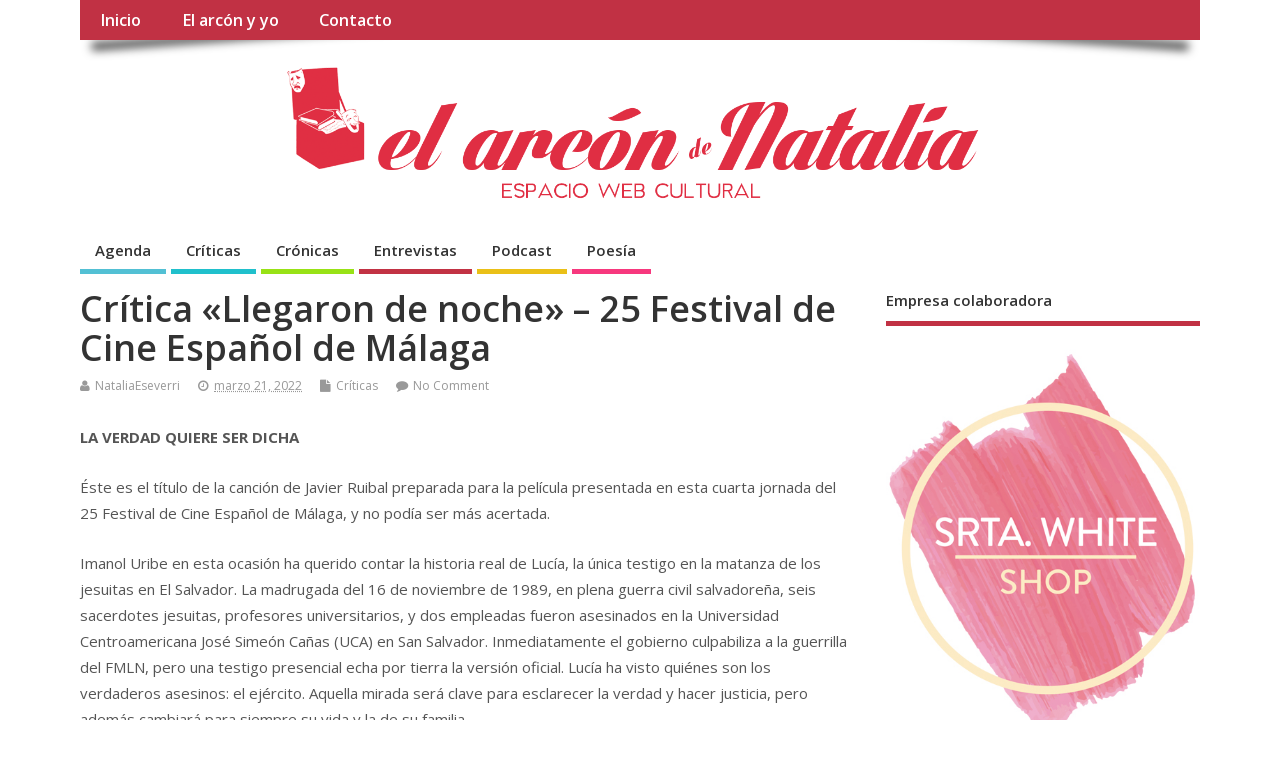

--- FILE ---
content_type: text/html; charset=UTF-8
request_url: http://elarcondenatalia.es/critica-llegaron-de-noche-25-festival-de-cine-espanol-de-malaga/
body_size: 16709
content:
<!DOCTYPE html>
<!--[if lt IE 7 ]>	<html lang="es-ES" class="no-js ie6"> <![endif]-->
<!--[if IE 7 ]>		<html lang="es-ES" class="no-js ie7"> <![endif]-->
<!--[if IE 8 ]>		<html lang="es-ES" class="no-js ie8"> <![endif]-->
<!--[if IE 9 ]>		<html lang="es-ES" class="no-js ie9"> <![endif]-->
<!--[if (gt IE 9)|!(IE)]><!-->
<html lang="es-ES" class="no-js"> <!--<![endif]-->
<head>
<meta charset="UTF-8" />


<meta name="viewport" content="width=device-width,initial-scale=1,maximum-scale=1,user-scalable=yes">
<meta name="HandheldFriendly" content="true">

<link rel="pingback" href="http://elarcondenatalia.es/xmlrpc.php" />

<title>Crítica «Llegaron de noche» &#8211; 25 Festival de Cine Español de Málaga</title>

<link rel="alternate" type="application/rss+xml" title=" &raquo; Feed" href="http://elarcondenatalia.es/feed/" />
<link rel="alternate" type="application/rss+xml" title=" &raquo; RSS de los comentarios" href="http://elarcondenatalia.es/comments/feed/" />
<link rel="alternate" type="application/rss+xml" title=" &raquo; Crítica «Llegaron de noche» &#8211; 25 Festival de Cine Español de Málaga RSS de los comentarios" href="http://elarcondenatalia.es/critica-llegaron-de-noche-25-festival-de-cine-espanol-de-malaga/feed/" />
		<script type="text/javascript">
			window._wpemojiSettings = {"baseUrl":"https:\/\/s.w.org\/images\/core\/emoji\/72x72\/","ext":".png","source":{"concatemoji":"http:\/\/elarcondenatalia.es\/wp-includes\/js\/wp-emoji-release.min.js?ver=4.5.32"}};
			!function(e,o,t){var a,n,r;function i(e){var t=o.createElement("script");t.src=e,t.type="text/javascript",o.getElementsByTagName("head")[0].appendChild(t)}for(r=Array("simple","flag","unicode8","diversity"),t.supports={everything:!0,everythingExceptFlag:!0},n=0;n<r.length;n++)t.supports[r[n]]=function(e){var t,a,n=o.createElement("canvas"),r=n.getContext&&n.getContext("2d"),i=String.fromCharCode;if(!r||!r.fillText)return!1;switch(r.textBaseline="top",r.font="600 32px Arial",e){case"flag":return r.fillText(i(55356,56806,55356,56826),0,0),3e3<n.toDataURL().length;case"diversity":return r.fillText(i(55356,57221),0,0),a=(t=r.getImageData(16,16,1,1).data)[0]+","+t[1]+","+t[2]+","+t[3],r.fillText(i(55356,57221,55356,57343),0,0),a!=(t=r.getImageData(16,16,1,1).data)[0]+","+t[1]+","+t[2]+","+t[3];case"simple":return r.fillText(i(55357,56835),0,0),0!==r.getImageData(16,16,1,1).data[0];case"unicode8":return r.fillText(i(55356,57135),0,0),0!==r.getImageData(16,16,1,1).data[0]}return!1}(r[n]),t.supports.everything=t.supports.everything&&t.supports[r[n]],"flag"!==r[n]&&(t.supports.everythingExceptFlag=t.supports.everythingExceptFlag&&t.supports[r[n]]);t.supports.everythingExceptFlag=t.supports.everythingExceptFlag&&!t.supports.flag,t.DOMReady=!1,t.readyCallback=function(){t.DOMReady=!0},t.supports.everything||(a=function(){t.readyCallback()},o.addEventListener?(o.addEventListener("DOMContentLoaded",a,!1),e.addEventListener("load",a,!1)):(e.attachEvent("onload",a),o.attachEvent("onreadystatechange",function(){"complete"===o.readyState&&t.readyCallback()})),(a=t.source||{}).concatemoji?i(a.concatemoji):a.wpemoji&&a.twemoji&&(i(a.twemoji),i(a.wpemoji)))}(window,document,window._wpemojiSettings);
		</script>
		<style type="text/css">
img.wp-smiley,
img.emoji {
	display: inline !important;
	border: none !important;
	box-shadow: none !important;
	height: 1em !important;
	width: 1em !important;
	margin: 0 .07em !important;
	vertical-align: -0.1em !important;
	background: none !important;
	padding: 0 !important;
}
</style>
<link rel='stylesheet' id='contact-form-7-css'  href='http://elarcondenatalia.es/wp-content/plugins/contact-form-7/includes/css/styles.css?ver=4.6.1' type='text/css' media='all' />
<link rel='stylesheet' id='bc_rb_global_style-css'  href='http://elarcondenatalia.es/wp-content/plugins/random-banner/assets/style/bc_rb_global.css?ver=4.1.10' type='text/css' media='all' />
<link rel='stylesheet' id='bc_rb_animate-css'  href='http://elarcondenatalia.es/wp-content/plugins/random-banner/assets/style/animate.css?ver=4.1.10' type='text/css' media='all' />
<link rel='stylesheet' id='owl.carousel-style-css'  href='http://elarcondenatalia.es/wp-content/plugins/random-banner/assets/style/owl.carousel.css?ver=4.1.10' type='text/css' media='all' />
<link rel='stylesheet' id='owl.carousel-default-css'  href='http://elarcondenatalia.es/wp-content/plugins/random-banner/assets/style/owl.theme.default.css?ver=4.1.10' type='text/css' media='all' />
<link rel='stylesheet' id='owl.carousel-transitions-css'  href='http://elarcondenatalia.es/wp-content/plugins/random-banner/assets/style/owl.transitions.css?ver=4.1.10' type='text/css' media='all' />
<link rel='stylesheet' id='simple-share-buttons-adder-font-awesome-css'  href='//maxcdn.bootstrapcdn.com/font-awesome/4.3.0/css/font-awesome.min.css?ver=4.5.32' type='text/css' media='all' />
<link rel='stylesheet' id='SFSImainCss-css'  href='http://elarcondenatalia.es/wp-content/plugins/ultimate-social-media-icons/css/sfsi-style.css?ver=2.8.1' type='text/css' media='all' />
<link rel='stylesheet' id='default_gwf-css'  href='//fonts.googleapis.com/css?family=Open+Sans%3A400%2C400italic%2C600%2C600italic%2C700%2C700italic%2C300%2C300italic&#038;ver=4.5.32' type='text/css' media='all' />
<link rel='stylesheet' id='parent-style-css'  href='http://elarcondenatalia.es/wp-content/themes/mesocolumn/style.css?ver=1.6.5.1' type='text/css' media='all' />
<link rel='stylesheet' id='style-responsive-css'  href='http://elarcondenatalia.es/wp-content/themes/mesocolumn/responsive.css?ver=1.6.5.1' type='text/css' media='all' />
<link rel='stylesheet' id='superfish-css'  href='http://elarcondenatalia.es/wp-content/themes/mesocolumn/lib/scripts/superfish-menu/css/superfish.css?ver=1.6.5.1' type='text/css' media='all' />
<link rel='stylesheet' id='font-awesome-cdn-css'  href='http://elarcondenatalia.es/wp-content/themes/mesocolumn/lib/scripts/font-awesome/css/font-awesome.css?ver=1.6.5.1' type='text/css' media='all' />
<script type='text/javascript' src='http://elarcondenatalia.es/wp-includes/js/jquery/jquery.js?ver=1.12.4'></script>
<script type='text/javascript' src='http://elarcondenatalia.es/wp-includes/js/jquery/jquery-migrate.min.js?ver=1.4.1'></script>
<link rel='https://api.w.org/' href='http://elarcondenatalia.es/wp-json/' />
<link rel="EditURI" type="application/rsd+xml" title="RSD" href="http://elarcondenatalia.es/xmlrpc.php?rsd" />
<link rel="wlwmanifest" type="application/wlwmanifest+xml" href="http://elarcondenatalia.es/wp-includes/wlwmanifest.xml" /> 
<link rel='prev' title='Crítica «Isósceles» &#8211; 25 Festival de Cine Español de Málaga' href='http://elarcondenatalia.es/critica-isosceles-25-festival-de-cine-espanol-de-malaga/' />
<link rel='next' title='Crítica «Una película póstuma» &#8211; 25 Festival de Cine Español de Málaga' href='http://elarcondenatalia.es/critica-una-pelicula-postuma-25-festival-de-cine-espanol-de-malaga/' />
<meta name="generator" content="WordPress 4.5.32" />
<link rel="canonical" href="http://elarcondenatalia.es/critica-llegaron-de-noche-25-festival-de-cine-espanol-de-malaga/" />
<link rel='shortlink' href='http://elarcondenatalia.es/?p=15317' />
<link rel="alternate" type="application/json+oembed" href="http://elarcondenatalia.es/wp-json/oembed/1.0/embed?url=http%3A%2F%2Felarcondenatalia.es%2Fcritica-llegaron-de-noche-25-festival-de-cine-espanol-de-malaga%2F" />
<link rel="alternate" type="text/xml+oembed" href="http://elarcondenatalia.es/wp-json/oembed/1.0/embed?url=http%3A%2F%2Felarcondenatalia.es%2Fcritica-llegaron-de-noche-25-festival-de-cine-espanol-de-malaga%2F&#038;format=xml" />
<meta name="follow.[base64]" content="Gcpk6h8M52pDgVwURRdH"/><meta property="og:image" content="http://elarcondenatalia.es/wp-content/uploads/2022/03/1647885804572.jpg" data-id="sfsi"><meta property="twitter:card" content="summary_large_image" data-id="sfsi"><meta property="twitter:image" content="http://elarcondenatalia.es/wp-content/uploads/2022/03/1647885804572.jpg" data-id="sfsi"><meta property="og:image:type" content="" data-id="sfsi" /><meta property="og:image:width" content="2016" data-id="sfsi" /><meta property="og:image:height" content="980" data-id="sfsi" /><meta property="og:url" content="http://elarcondenatalia.es/critica-llegaron-de-noche-25-festival-de-cine-espanol-de-malaga/" data-id="sfsi" /><meta property="og:description" content="LA VERDAD QUIERE SER DICHA

Éste es el título de la canción de Javier Ruibal preparada para la película presentada en esta cuarta jornada del 25 Festival de Cine Español de Málaga, y no podía ser más acertada.

Imanol Uribe en esta ocasión ha querido contar la historia real de Lucía, la única testigo en la matanza de los jesuitas en El Salvador. La madrugada del 16 de noviembre de 1989, en plena guerra civil salvadoreña, seis sacerdotes jesuitas, profesores universitarios, y dos empleadas fueron asesinados en la Universidad Centroamericana José Simeón Cañas (UCA) en San Salvador. Inmediatamente el gobierno culpabiliza a la guerrilla del FMLN, pero una testigo presencial echa por tierra la versión oficial. Lucía ha visto quiénes son los verdaderos asesinos: el ejército. Aquella mirada será clave para esclarecer la verdad y hacer justicia, pero además cambiará para siempre su vida y la de su familia.

En esta inquietud de contar esta realidad en la gran pantalla pudieron conocer a los protagonistas reales y desplazarse al lugar de los hechos para recabar toda la documentación necesaria para esta película de título Llegaron de noche, así como poder recoger testimonios y hacer entrevistas para hacer más veraces a los personajes. Cinco años, tiempos de pandemia incluidos, ha costado en estrenar esta película que a pesar de las dificultades lo definen como un rodaje estupendo porque el equipo fue muy valiente y respondieron a lo que se precisaba.

Rueda de prensa Llegaron de noche - Video realizado por Jose Vera

Tengo que decir el gustazo que me hace ver siempre a Carmelo Gómez, que evidentemente soy más feliz cuando le disfruto en teatro, pero si además echándole de menos en cine tengo la oportunidad de sentirle en sus actuaciones cinematográficas es un auténtico regalo, y ojalá Uribe no deje de contar con él en sus proyectos, así como Karra Elejalde cuyo papel es clave pero breve en la participación, y deja un poso de añoranza que te deja con ganas de verle más. No así Juana Acosta, siendo además una actriz que en su mirada me transmite siempre muchísimo y que sea el proyecto más acertado hacia mi o no, lo cierto es que su trabajo me deja cosas que alabar, pero en este caso no ha sido así. Quizás en esas charlas ha querido reproducirla pero no interpretarla, está muy excedida y con una intensidad a desniveles que me parecía una propuesta artificial con la que no he logrado comunicar en ningún momento.

Otro de los desaciertos que han provocado un desapego en este proyecto que resulta interesante si lo lees en papel, o cuando investigue a descubrirlo en un documental, es que se presentan líneas temporales de tiempo muy diversas y de la misma forma al presentador. Resulta cansino, monótono, muy poco dinámico para el ritmo y el tono del film pero lo peor de todo es que me ha hecho sentirme que iba a ser torpe en seguir el hilo de la narración, y que había que marcar especialmente esas transiciones. Es demasiado despropósito para un guión que si está bien elaborado, no necesita tener que dar información constante al público para que sepan por donde va transcurriendo cada escena.

Me ha causado mucha tristeza porque siempre he sido muy seguidora del cine de Imanol Uribe, más siendo ruibalero como yo y que está utilizando increíblemente en estas últimas películas sus canciones para sus películas, así que le animo a volver a esa esencia más simbólica de una verdad que quiere ser dicha de forma musical, más que en este aspecto documental que apaga el ritmo y se pierde el interés en algo tan importante que deben conocer los espectadores porque como recalcaba el director en la rueda de prensa, hay que recordar lo que sucedió, traerlo al presente y rememorarlo, es el ejemplo de una mujer humilde que le cambió la vida radicalmente por defender la verdad.

[caption id=attachment_15323 align=alignleft width=2016] Rueda de prensa Llegaron de noche - Fotografía realizada por Jose Vera[/caption]

Dirección
Imanol Uribe
Guion
Daniel Cebrián
Música
Vanessa Garde
Fotografía
Gonzalo F. Berridi
Reparto
Juana Acosta, Karra Elejalde, Carmelo Gómez, Angel Bonanni, Harlys Becerra, Gerald B. Filmore, Christian Esquivel, Rodrigo Villagrán, Ivan Gisbert, Manu Fullola, José Roberto Díaz, Eric Francés
ProductoraCoproducción España-Colombia; 
Bowfinger International Pictures, Tornasol Films, 64-A Films, Nunca digas nunca, Movistar+, RTVE
&nbsp;" data-id="sfsi" /><meta property="og:title" content="Crítica «Llegaron de noche» &#8211; 25 Festival de Cine Español de Málaga" data-id="sfsi" /><style type="text/css" media="all">
#main-navigation li.tn_cat_color_4 a {border-bottom: 5px solid #20c0cc;}#main-navigation ul.sf-menu li.tn_cat_color_4:hover {background-color: #20c0cc;}#main-navigation li.tn_cat_color_4.current-menu-item a {background-color: #20c0cc;color:white;}#main-navigation li.tn_cat_color_4.current-menu-item a span.menu-decsription {color:white;}ul.sub_tn_cat_color_4 li a {color: #20c0cc;}#main-navigation .sf-menu li a:hover {color: #fff !important;}#custom #main-navigation .sf-menu li.tn_cat_color_4 a:hover {color: #fff !important;background-color: #20c0cc;}aside.home-feat-cat h4.homefeattitle.feat_tn_cat_color_4 {border-bottom: 5px solid #20c0cc;}h2.header-title.feat_tn_cat_color_4 {background-color: #20c0cc;padding: 1% 2%;width:95%;color: white;}#custom .archive_tn_cat_color_4 h1.post-title a,#custom .archive_tn_cat_color_4 h2.post-title a {color: #20c0cc !important;}aside.home-feat-cat.post_tn_cat_color_4 .widget a, aside.home-feat-cat.post_tn_cat_color_4 article a {color: #20c0cc;}#custom #post-entry.archive_tn_cat_color_4 article .post-meta a:hover {color: #20c0cc !important;}#main-navigation .sf-menu li.tn_cat_color_4 ul  {background-color: #20c0cc;background-image: none;}#main-navigation .sf-menu li.tn_cat_color_4 ul li a:hover  {background-color:#008d99;background-image: none;}#main-navigation li.tn_cat_color_3 a {border-bottom: 5px solid #98e216;}#main-navigation ul.sf-menu li.tn_cat_color_3:hover {background-color: #98e216;}#main-navigation li.tn_cat_color_3.current-menu-item a {background-color: #98e216;color:white;}#main-navigation li.tn_cat_color_3.current-menu-item a span.menu-decsription {color:white;}ul.sub_tn_cat_color_3 li a {color: #98e216;}#main-navigation .sf-menu li a:hover {color: #fff !important;}#custom #main-navigation .sf-menu li.tn_cat_color_3 a:hover {color: #fff !important;background-color: #98e216;}aside.home-feat-cat h4.homefeattitle.feat_tn_cat_color_3 {border-bottom: 5px solid #98e216;}h2.header-title.feat_tn_cat_color_3 {background-color: #98e216;padding: 1% 2%;width:95%;color: white;}#custom .archive_tn_cat_color_3 h1.post-title a,#custom .archive_tn_cat_color_3 h2.post-title a {color: #98e216 !important;}aside.home-feat-cat.post_tn_cat_color_3 .widget a, aside.home-feat-cat.post_tn_cat_color_3 article a {color: #98e216;}#custom #post-entry.archive_tn_cat_color_3 article .post-meta a:hover {color: #98e216 !important;}#main-navigation .sf-menu li.tn_cat_color_3 ul  {background-color: #98e216;background-image: none;}#main-navigation .sf-menu li.tn_cat_color_3 ul li a:hover  {background-color:#65af00;background-image: none;}#main-navigation li.tn_cat_color_2 a {border-bottom: 5px solid #c23244;}#main-navigation ul.sf-menu li.tn_cat_color_2:hover {background-color: #c23244;}#main-navigation li.tn_cat_color_2.current-menu-item a {background-color: #c23244;color:white;}#main-navigation li.tn_cat_color_2.current-menu-item a span.menu-decsription {color:white;}ul.sub_tn_cat_color_2 li a {color: #c23244;}#main-navigation .sf-menu li a:hover {color: #fff !important;}#custom #main-navigation .sf-menu li.tn_cat_color_2 a:hover {color: #fff !important;background-color: #c23244;}aside.home-feat-cat h4.homefeattitle.feat_tn_cat_color_2 {border-bottom: 5px solid #c23244;}h2.header-title.feat_tn_cat_color_2 {background-color: #c23244;padding: 1% 2%;width:95%;color: white;}#custom .archive_tn_cat_color_2 h1.post-title a,#custom .archive_tn_cat_color_2 h2.post-title a {color: #c23244 !important;}aside.home-feat-cat.post_tn_cat_color_2 .widget a, aside.home-feat-cat.post_tn_cat_color_2 article a {color: #c23244;}#custom #post-entry.archive_tn_cat_color_2 article .post-meta a:hover {color: #c23244 !important;}#main-navigation .sf-menu li.tn_cat_color_2 ul  {background-color: #c23244;background-image: none;}#main-navigation .sf-menu li.tn_cat_color_2 ul li a:hover  {background-color:#8f0011;background-image: none;}#main-navigation li.tn_cat_color_10 a {border-bottom: 5px solid #eac017;}#main-navigation ul.sf-menu li.tn_cat_color_10:hover {background-color: #eac017;}#main-navigation li.tn_cat_color_10.current-menu-item a {background-color: #eac017;color:white;}#main-navigation li.tn_cat_color_10.current-menu-item a span.menu-decsription {color:white;}ul.sub_tn_cat_color_10 li a {color: #eac017;}#main-navigation .sf-menu li a:hover {color: #fff !important;}#custom #main-navigation .sf-menu li.tn_cat_color_10 a:hover {color: #fff !important;background-color: #eac017;}aside.home-feat-cat h4.homefeattitle.feat_tn_cat_color_10 {border-bottom: 5px solid #eac017;}h2.header-title.feat_tn_cat_color_10 {background-color: #eac017;padding: 1% 2%;width:95%;color: white;}#custom .archive_tn_cat_color_10 h1.post-title a,#custom .archive_tn_cat_color_10 h2.post-title a {color: #eac017 !important;}aside.home-feat-cat.post_tn_cat_color_10 .widget a, aside.home-feat-cat.post_tn_cat_color_10 article a {color: #eac017;}#custom #post-entry.archive_tn_cat_color_10 article .post-meta a:hover {color: #eac017 !important;}#main-navigation .sf-menu li.tn_cat_color_10 ul  {background-color: #eac017;background-image: none;}#main-navigation .sf-menu li.tn_cat_color_10 ul li a:hover  {background-color:#b78d00;background-image: none;}#main-navigation li.tn_cat_color_7 a {border-bottom: 5px solid #f7387e;}#main-navigation ul.sf-menu li.tn_cat_color_7:hover {background-color: #f7387e;}#main-navigation li.tn_cat_color_7.current-menu-item a {background-color: #f7387e;color:white;}#main-navigation li.tn_cat_color_7.current-menu-item a span.menu-decsription {color:white;}ul.sub_tn_cat_color_7 li a {color: #f7387e;}#main-navigation .sf-menu li a:hover {color: #fff !important;}#custom #main-navigation .sf-menu li.tn_cat_color_7 a:hover {color: #fff !important;background-color: #f7387e;}aside.home-feat-cat h4.homefeattitle.feat_tn_cat_color_7 {border-bottom: 5px solid #f7387e;}h2.header-title.feat_tn_cat_color_7 {background-color: #f7387e;padding: 1% 2%;width:95%;color: white;}#custom .archive_tn_cat_color_7 h1.post-title a,#custom .archive_tn_cat_color_7 h2.post-title a {color: #f7387e !important;}aside.home-feat-cat.post_tn_cat_color_7 .widget a, aside.home-feat-cat.post_tn_cat_color_7 article a {color: #f7387e;}#custom #post-entry.archive_tn_cat_color_7 article .post-meta a:hover {color: #f7387e !important;}#main-navigation .sf-menu li.tn_cat_color_7 ul  {background-color: #f7387e;background-image: none;}#main-navigation .sf-menu li.tn_cat_color_7 ul li a:hover  {background-color:#c4054b;background-image: none;}</style>
<style type="text/css" media="all">
#main-navigation li.menu-item-object-page.tn_page_color_103 a {border-bottom: 5px solid #dd9933;}#main-navigation ul.sf-menu li.menu-item-object-page.tn_page_color_103:hover {background-color: #dd9933;}#main-navigation .sf-menu li.menu-item-object-page.tn_page_color_103 a:hover {color: #fff !important;background-color: #dd9933;}#main-navigation .sf-menu li.menu-item-object-page.tn_page_color_103 ul  {background-color: #dd9933;background-image: none;}#main-navigation .sf-menu li.menu-item-object-page.tn_page_color_103 ul li a:hover  {background-color: #aa6600 !important;background-image: none;} </style>
<link rel="icon" href="http://elarcondenatalia.es/wp-content/uploads/2015/04/favicon.png" type="images/x-icon" /><style type="text/css" media="all">
body {font-family: 'Open Sans', sans-serif;font-weight: 400;}
#siteinfo div,h1,h2,h3,h4,h5,h6,.header-title,#main-navigation, #featured #featured-title, #cf .tinput, #wp-calendar caption,.flex-caption h1,#portfolio-filter li,.nivo-caption a.read-more,.form-submit #submit,.fbottom,ol.commentlist li div.comment-post-meta, .home-post span.post-category a,ul.tabbernav li a {font-family: 'Open Sans', sans-serif;font-weight:600;}
#main-navigation, .sf-menu li a {font-family: 'Open Sans', sans-serif;font-weight: 600;}
#Gallerybox,#myGallery,#myGallerySet,#flickrGallery {height:350px;}
#top-navigation {background-color: #c13144;}#top-navigation .sf-menu li a:hover,#top-navigation .sf-menu li:hover,#top-navigation .sf-menu ul {background-color: #a7172a;}#top-navigation .sf-menu ul li a:hover {background-color: #8e0011;background-image: none;}#mobile-nav .mobile-open a {background: #c13144 none;}#mobile-nav ul li a {background: #a7172a none;}#mobile-nav ul li a:hover {background:#8e0011 none;}#custom #right-sidebar ul.tabbernav { background: #c13144 !important; }
h2.header-title { background: #c13144; }
#right-sidebar ul.tabbernav li.tabberactive a,#right-sidebar ul.tabbernav li.tabberactive a:hover { color:#fff !important; background-color: #8e0011 !important; }
#right-sidebar ul.tabbernav li a:hover, #custom h2.inblog {color: #FFF !important;background-color: #a7172a !important;}
#breadcrumbs a {color:#c13144;}
#breadcrumbs a:hover {color:#8e0011;}
#content .item-title a,h2.post-title a, h1.post-title a, article.post .post-meta a:hover, #custom .product-with-desc ul.products li h1.post-title a:hover, #custom .twitterbox span a, #custom h3.widget-title a, #custom .ftop div.textwidget a, #custom .ftop a:hover, #custom .ftop .widget_my_theme_twitter_widget a, #content .activity-header a, #content .activity-inner a, #content .item-list-tabs a {
color: #c13144 !important;}
#custom #post-entry h1.post-title a:hover,#custom #post-entry h2.post-title a:hover {color: #222;}
#woo-container p.price,.wp-pagenavi a, #woo-container span.price, #custom ul.product_list_widget li span.amount,span.pricebox, #custom .product-with-desc ul.products li .post-product-right span.price, .js_widget_product_price,#jigo-single-product p.price   {background-color: #ee5e71; color:#fff;}
.wp-pagenavi .current, .wp-pagenavi a:hover{background: none repeat scroll 0 0 #a7172a;}
#post-navigator .wp-pagenavi a,#post-navigator .wp-pagenavi a:hover {background: none repeat scroll 0 0 #740000;}
#post-navigator .wp-pagenavi .current {background: none repeat scroll 0 0 #410000;}
#content a.activity-time-since {color: #888 !important;}
#content .item-list-tabs span  {background-color: #da4a5d !important;}
#custom .widget a:hover, #custom h3.widget-title a:hover, #custom .ftop div.textwidget a:hover, #custom .ftop a:hover, #custom .ftop .widget_my_theme_twitter_widget a:hover {color: #8e0011 !important;}
#custom h3.widget-title {border-bottom: 5px solid #c13144;}
#right-sidebar .search-form .search-submit,#searchform input[type="submit"], #searchform input[type="button"],#custom .bp-searchform #search-submit {background-color: #c13144;border:1px solid #c13144;}
#post-entry .post-content a, #author-bio a, #post-related a, #commentpost .fn a, ol.pinglist a, #post-navigator-single a,#commentpost #rssfeed a, #commentpost .comment_text a, #commentpost p a, .product_meta a, a.show_review_form, #custom .twitterbox li a  {color: #c13144;}
.pagination-links a.page-numbers, #custom #woo-container nav.woocommerce-pagination a.page-numbers {background-color: #c13144;color:#fff !important;}
.pagination-links .page-numbers, #custom #woo-container nav.woocommerce-pagination span.page-numbers.current {background-color: #8e0011;color:#fff !important;}
#custom footer.footer-bottom, #custom footer.footer-bottom .fbottom {background-color:#c13144;color:#fff !important;}
@media only screen and (min-width:768px) {
#post-entry article.post-style-magazine {width:48%;float:left;height:480px;}
#post-entry article.feat-thumbnail.post-style-magazine {height:350px;}
#post-entry article.post-style-magazine.alt-post {margin-right:4%;}
#post-entry article.post-style-magazine .post-right {margin:0;}
#post-entry article.post-style-magazine .post-right h2,
#post-entry article.post-style-magazine .post-right .post-meta,
#post-entry article.post-style-magazine .post-right .post-content {float:none;width:auto;}
#post-entry article.post-style-magazine.feat-thumbnail div.post-thumb {margin: 0 15px 8px 0;}
#post-entry article.post-style-magazine:last-of-type {border-bottom:1px solid #ddd;}
#post-entry article.post-style-magazine.feat-medium div.post-thumb,#post-entry article.post-style-magazine.feat-large div.post-thumb {width:100%;max-height:200px;float:left;margin:0 0 12px;}
#post-entry article.post-style-magazine.feat-medium div.post-thumb img,#post-entry article.post-style-magazine.feat-large div.post-thumb img {width:100%;height:auto;}
}
#custom #siteinfo a {color: # !important;text-decoration: none;}
#custom #siteinfo p#site-description {color: # !important;text-decoration: none;}
#siteinfo {position:absolute;top:15%;left:2em;}
#topbanner {position:absolute;top:15%;right:2em;}
#custom #custom-img-header {margin:0;}
#post-entry div.post-thumb.size-medium {float:left;width:300px;}
#post-entry article .post-right {margin:0 0 0 320px;}
</style>

</head>

<body class="single single-post postid-15317 single-format-standard do-etfw sfsi_actvite_theme_custom_support chrome" id="custom">

<div class="product-with-desc secbody">

<div id="wrapper">

<div id="wrapper-main">

<div id="bodywrap" class="innerwrap">

<div id="bodycontent">

<div id="container">

<nav class="top-nav iegradient effect-1" id="top-navigation">
<div class="innerwrap">
<ul id="menu-messocolum01" class="sf-menu"><li id='menu-item-1479'  class="menu-item menu-item-type-custom menu-item-object-custom menu-item-home no_desc   "><a  href="http://elarcondenatalia.es/">Inicio</a></li>
<li id='menu-item-1481'  class="menu-item menu-item-type-post_type menu-item-object-page no_desc   tn_page_color_103"><a  href="http://elarcondenatalia.es/el-arcon-y-yo/">El arcón y yo</a></li>
<li id='menu-item-1480'  class="menu-item menu-item-type-post_type menu-item-object-page no_desc   "><a  href="http://elarcondenatalia.es/contacto/">Contacto</a></li>
</ul></div>
</nav>
<!-- HEADER START -->
<header class="iegradient yes_head" id="header">
<div class="header-inner">
<div class="innerwrap">
<div id="siteinfo">
<div ><a href="http://elarcondenatalia.es/" title="" rel="home"></a></div ><p id="site-description"></p>
</div>
<!-- SITEINFO END -->
<div id="custom-img-header"><img src="http://elarcondenatalia.es/wp-content/uploads/2016/02/cabecera_1440x300_completo.png" alt="" /></div></div>
</div>
</header>
<!-- HEADER END -->
<div class="container-wrap">

<!-- NAVIGATION START -->
<nav class="main-nav iegradient" id="main-navigation">
<ul id="menu-messocolum02" class="sf-menu"><li id='menu-item-1487'  class="menu-item menu-item-type-taxonomy menu-item-object-category no_desc  tn_cat_color_9 "><a  href="http://elarcondenatalia.es/category/agenda-cultural/">Agenda</a></li>
<li id='menu-item-1483'  class="menu-item menu-item-type-taxonomy menu-item-object-category current-post-ancestor current-menu-parent current-post-parent no_desc  tn_cat_color_4 "><a  href="http://elarcondenatalia.es/category/criticas/">Críticas</a></li>
<li id='menu-item-1484'  class="menu-item menu-item-type-taxonomy menu-item-object-category no_desc  tn_cat_color_3 "><a  href="http://elarcondenatalia.es/category/cronicas/">Crónicas</a></li>
<li id='menu-item-1482'  class="menu-item menu-item-type-taxonomy menu-item-object-category no_desc  tn_cat_color_2 "><a  href="http://elarcondenatalia.es/category/entrevistas/">Entrevistas</a></li>
<li id='menu-item-1485'  class="menu-item menu-item-type-taxonomy menu-item-object-category no_desc  tn_cat_color_10 "><a  href="http://elarcondenatalia.es/category/podcast/">Podcast</a></li>
<li id='menu-item-1486'  class="menu-item menu-item-type-taxonomy menu-item-object-category no_desc  tn_cat_color_7 "><a  href="http://elarcondenatalia.es/category/poesia/">Poesía</a></li>
</ul></nav>
<!-- NAVIGATION END -->

<!-- CONTENT START -->
<div class="content">
<div class="content-inner">


<!-- POST ENTRY START -->
<div id="post-entry">

<div class="post-entry-inner">




<!-- POST START -->
<article class="post-single post-15317 post type-post status-publish format-standard has-post-thumbnail hentry category-criticas tag-105 tag-cine tag-de tag-espanol tag-festival tag-llegaron tag-malaga tag-noche has_thumb" id="post-15317" >

<div class="post-top">
<h1 class="post-title entry-title" >Crítica «Llegaron de noche» &#8211; 25 Festival de Cine Español de Málaga</h1>
<div class="post-meta the-icons pmeta-alt">


<span class="post-author vcard"><i class="fa fa-user"></i><a class="url fn" href="http://elarcondenatalia.es/author/nataliaeseverri/" title="Posts by NataliaEseverri" rel="author">NataliaEseverri</a></span>

<span class="entry-date post-date"><i class="fa fa-clock-o"></i><abbr class="published" title="2022-03-21T18:08:59+00:00">marzo 21, 2022</abbr></span>
<span class="meta-no-display"><a href="http://elarcondenatalia.es/critica-llegaron-de-noche-25-festival-de-cine-espanol-de-malaga/" rel="bookmark">Crítica «Llegaron de noche» &#8211; 25 Festival de Cine Español de Málaga</a></span><span class="date updated meta-no-display">2022-03-21T18:08:59+00:00</span>
<span class="post-category"><i class="fa fa-file"></i><a href="http://elarcondenatalia.es/category/criticas/" rel="category tag">Críticas</a></span>


<span class="post-comment last"><i class="fa fa-comment"></i><a href="http://elarcondenatalia.es/critica-llegaron-de-noche-25-festival-de-cine-espanol-de-malaga/#respond">No Comment</a></span>


</div></div>


<div class="post-content">


<div class="entry-content" >
<p><strong>LA VERDAD QUIERE SER DICHA</strong></p>
<p>Éste es el título de la canción de Javier Ruibal preparada para la película presentada en esta cuarta jornada del 25 Festival de Cine Español de Málaga, y no podía ser más acertada.</p>
<p>Imanol Uribe en esta ocasión ha querido contar la historia real de Lucía, la única testigo en la matanza de los jesuitas en El Salvador. La madrugada del 16 de noviembre de 1989, en plena guerra civil salvadoreña, seis sacerdotes jesuitas, profesores universitarios, y dos empleadas fueron asesinados en la Universidad Centroamericana José Simeón Cañas (UCA) en San Salvador. Inmediatamente el gobierno culpabiliza a la guerrilla del FMLN, pero una testigo presencial echa por tierra la versión oficial. Lucía ha visto quiénes son los verdaderos asesinos: el ejército. Aquella mirada será clave para esclarecer la verdad y hacer justicia, pero además cambiará para siempre su vida y la de su familia.</p>
<p>En esta inquietud de contar esta realidad en la gran pantalla pudieron conocer a los protagonistas reales y desplazarse al lugar de los hechos para recabar toda la documentación necesaria para esta película de título «Llegaron de noche», así como poder recoger testimonios y hacer entrevistas para hacer más veraces a los personajes. Cinco años, tiempos de pandemia incluidos, ha costado en estrenar esta película que a pesar de las dificultades lo definen como un rodaje estupendo porque el equipo fue muy valiente y respondieron a lo que se precisaba.</p>
<p><a href="https://www.youtube.com/watch?v=lUG5gMQI8Fs" target="_blank">Rueda de prensa «Llegaron de noche» &#8211; Video realizado por Jose Vera</a></p>
<p>Tengo que decir el gustazo que me hace ver siempre a Carmelo Gómez, que evidentemente soy más feliz cuando le disfruto en teatro, pero si además echándole de menos en cine tengo la oportunidad de sentirle en sus actuaciones cinematográficas es un auténtico regalo, y ojalá Uribe no deje de contar con él en sus proyectos, así como Karra Elejalde cuyo papel es clave pero breve en la participación, y deja un poso de añoranza que te deja con ganas de verle más. No así Juana Acosta, siendo además una actriz que en su mirada me transmite siempre muchísimo y que sea el proyecto más acertado hacia mi o no, lo cierto es que su trabajo me deja cosas que alabar, pero en este caso no ha sido así. Quizás en esas charlas ha querido reproducirla pero no interpretarla, está muy excedida y con una intensidad a desniveles que me parecía una propuesta artificial con la que no he logrado comunicar en ningún momento.</p>
<p>Otro de los desaciertos que han provocado un desapego en este proyecto que resulta interesante si lo lees en papel, o cuando investigue a descubrirlo en un documental, es que se presentan líneas temporales de tiempo muy diversas y de la misma forma al presentador. Resulta cansino, monótono, muy poco dinámico para el ritmo y el tono del film pero lo peor de todo es que me ha hecho sentirme que iba a ser torpe en seguir el hilo de la narración, y que había que marcar especialmente esas transiciones. Es demasiado despropósito para un guión que si está bien elaborado, no necesita tener que dar información constante al público para que sepan por donde va transcurriendo cada escena.</p>
<p>Me ha causado mucha tristeza porque siempre he sido muy seguidora del cine de Imanol Uribe, más siendo ruibalero como yo y que está utilizando increíblemente en estas últimas películas sus canciones para sus películas, así que le animo a volver a esa esencia más simbólica de una verdad que quiere ser dicha de forma musical, más que en este aspecto documental que apaga el ritmo y se pierde el interés en algo tan importante que deben conocer los espectadores porque como recalcaba el director en la rueda de prensa, «hay que recordar lo que sucedió, traerlo al presente y rememorarlo, es el ejemplo de una mujer humilde que le cambió la vida radicalmente por defender la verdad».</p>
<figure id="attachment_15323" style="width: 2016px" class="wp-caption alignleft"><img class="size-full wp-image-15323" src="http://elarcondenatalia.es/wp-content/uploads/2022/03/1647885804599.jpg" alt="Rueda de prensa &quot;Llegaron de noche&quot; - Fotografía realizada por Jose Vera" width="2016" height="980" /><figcaption class="wp-caption-text">Rueda de prensa «Llegaron de noche» &#8211; Fotografía realizada por Jose Vera</figcaption></figure>
<p><strong>Dirección</strong></p>
<div class="credits"><span class="nb">Imanol Uribe</span></div>
<p><strong>Guion</strong></p>
<div class="credits"><span class="nb">Daniel Cebrián</span></div>
<p><strong>Música</strong></p>
<div class="credits"><span class="nb">Vanessa Garde</span></div>
<p><strong>Fotografía</strong></p>
<div class="credits"><span class="nb">Gonzalo F. Berridi</span></div>
<p><strong>Reparto</strong></p>
<div class="credits"><span class="nb">Juana Acosta,</span> <span class="nb">Karra Elejalde,</span> <span class="nb">Carmelo Gómez,</span> <span class="nb">Angel Bonanni,</span> <span class="nb">Harlys Becerra,</span> <span class="nb">Gerald B. Filmore,</span> <span class="nb">Christian Esquivel,</span> <span class="nb">Rodrigo Villagrán,</span> <span class="nb">Ivan Gisbert,</span> <span class="nb">Manu Fullola,</span> <span class="nb">José Roberto Díaz,</span> <span class="nb">Eric Francés</span></div>
<p><strong>ProductoraCoproducción España-Colombia; </strong></p>
<div class="credits"><span class="nb">Bowfinger International Pictures,</span> <span class="nb">Tornasol Films,</span> <span class="nb">64-A Films,</span> <span class="nb">Nunca digas nunca,</span> <span class="nb">Movistar+,</span> <span class="nb">RTVE</span></div>
<p>&nbsp;</p>
<!-- Simple Share Buttons Adder (7.4.15) simplesharebuttons.com --><div id="ssba-classic-2" class="ssba ssbp-wrap left ssbp--theme-1"><div style="text-align:center"><span class="ssba-share-text">¡Compártelo!</span><br/><a data-site="" class="ssba_facebook_share" href="http://www.facebook.com/sharer.php?u=http://elarcondenatalia.es/critica-llegaron-de-noche-25-festival-de-cine-espanol-de-malaga/"  target="_blank" ><img src="http://elarcondenatalia.es/wp-content/plugins/simple-share-buttons-adder/buttons/somacro/facebook.png" style="width: 35px;" title="Facebook" class="ssba ssba-img" alt="Share on Facebook" /><div title="Facebook" class="ssbp-text">Facebook</div></a><a data-site="" class="ssba_twitter_share" href="http://twitter.com/share?url=http://elarcondenatalia.es/critica-llegaron-de-noche-25-festival-de-cine-espanol-de-malaga/&amp;text=Cr%C3%ADtica%20%C2%ABLlegaron%20de%20noche%C2%BB%20%E2%80%93%2025%20Festival%20de%20Cine%20Espa%C3%B1ol%20de%20M%C3%A1laga%20"  target=&quot;_blank&quot; ><img src="http://elarcondenatalia.es/wp-content/plugins/simple-share-buttons-adder/buttons/somacro/twitter.png" style="width: 35px;" title="Twitter" class="ssba ssba-img" alt="Tweet about this on Twitter" /><div title="Twitter" class="ssbp-text">Twitter</div></a></div></div></div>


</div>


<div class="post-meta the-icons pm-bottom">
<span class="post-tags"><i class="fa fa-tags"></i><a href="http://elarcondenatalia.es/tag/25/" rel="tag">25</a>, <a href="http://elarcondenatalia.es/tag/cine/" rel="tag">cine</a>, <a href="http://elarcondenatalia.es/tag/de/" rel="tag">de</a>, <a href="http://elarcondenatalia.es/tag/espanol/" rel="tag">español</a>, <a href="http://elarcondenatalia.es/tag/festival/" rel="tag">festival</a>, <a href="http://elarcondenatalia.es/tag/llegaron/" rel="tag">llegaron</a>, <a href="http://elarcondenatalia.es/tag/malaga/" rel="tag">malaga</a>, <a href="http://elarcondenatalia.es/tag/noche/" rel="tag">noche</a></span>
</div>
<div id="post-related"><h4>Related Posts</h4><div class="feat-cat-meta post-18565">
<div class="related-post-thumb">
<a href="http://elarcondenatalia.es/critica-una-madre-de-pelicula-teatro-cervantes/" title="Crítica «Una madre de película» &#8211; Teatro Cervantes"><img width='250' height='250' class='aligncenter' src='http://elarcondenatalia.es/wp-content/uploads/2025/11/IMG_20251102_203203-150x150.jpg' alt='Crítica «Una madre de película» &#8211; Teatro Cervantes' title='Crítica «Una madre de película» &#8211; Teatro Cervantes' /></a></div>
<h2><a href="http://elarcondenatalia.es/critica-una-madre-de-pelicula-teatro-cervantes/" title="Crítica «Una madre de película» &#8211; Teatro Cervantes">Crítica «Una madre de película» &#8211; Teatro Cervantes</a></h2>
</div>
 <div class="feat-cat-meta post-18486 feat-center">
<div class="related-post-thumb">
<a href="http://elarcondenatalia.es/critica-las-troyanas-festival-de-merida/" title="Crítica «Las troyanas» &#8211; Festival de Mérida"><img width='250' height='250' class='aligncenter' src='http://elarcondenatalia.es/wp-content/uploads/2025/08/IMG_20250814_004538-150x150.jpg' alt='Crítica «Las troyanas» &#8211; Festival de Mérida' title='Crítica «Las troyanas» &#8211; Festival de Mérida' /></a></div>
<h2><a href="http://elarcondenatalia.es/critica-las-troyanas-festival-de-merida/" title="Crítica «Las troyanas» &#8211; Festival de Mérida">Crítica «Las troyanas» &#8211; Festival de Mérida</a></h2>
</div>
 <div class="feat-cat-meta post-18390">
<div class="related-post-thumb">
<a href="http://elarcondenatalia.es/critica-cleopatra-enamorada-el-musical-festival-de-teatro-de-merida/" title="Crítica «Cleopatra enamorada, el musical» &#8211; Festival de Teatro de Mérida"><img width='250' height='250' class='aligncenter' src='http://elarcondenatalia.es/wp-content/uploads/2025/07/a8bdbe50-1fa4-432c-aa8f-f89e9c7e9496_source-aspect-ratio_default_0-150x150.jpg' alt='Crítica «Cleopatra enamorada, el musical» &#8211; Festival de Teatro de Mérida' title='Crítica «Cleopatra enamorada, el musical» &#8211; Festival de Teatro de Mérida' /></a></div>
<h2><a href="http://elarcondenatalia.es/critica-cleopatra-enamorada-el-musical-festival-de-teatro-de-merida/" title="Crítica «Cleopatra enamorada, el musical» &#8211; Festival de Teatro de Mérida">Crítica «Cleopatra enamorada, el musical» &#8211; Festival de Teatro de Mérida</a></h2>
</div>
 </div>
</article>
<!-- POST END -->






<div id="commentpost">

<h4 id="comments"><span>No Comments Yet</span></h4>





				<div id="respond" class="comment-respond">
			<h3 id="reply-title" class="comment-reply-title">Deja un comentario <small><a rel="nofollow" id="cancel-comment-reply-link" href="/critica-llegaron-de-noche-25-festival-de-cine-espanol-de-malaga/#respond" style="display:none;">Cancelar respuesta</a></small></h3>				<form action="http://elarcondenatalia.es/wp-comments-post.php" method="post" id="commentform" class="comment-form">
					<p class="comment-notes"><span id="email-notes">Tu dirección de correo electrónico no será publicada.</span> Los campos obligatorios están marcados con <span class="required">*</span></p><p class="comment-form-comment"><textarea id="comment" name="comment" cols="45" rows="8" aria-required="true"></textarea></p><p class="comment-form-author"><label for="author">Nombre <span class="required">*</span></label> <input id="author" name="author" type="text" value="" size="30" maxlength="245" aria-required='true' required='required' /></p>
<p class="comment-form-email"><label for="email">Correo electrónico <span class="required">*</span></label> <input id="email" name="email" type="text" value="" size="30" maxlength="100" aria-describedby="email-notes" aria-required='true' required='required' /></p>
<p class="comment-form-url"><label for="url">Web</label> <input id="url" name="url" type="text" value="" size="30" maxlength="200" /></p>
<p class="form-submit"><input name="submit" type="submit" id="submit" class="submit" value="Publicar comentario" /> <input type='hidden' name='comment_post_ID' value='15317' id='comment_post_ID' />
<input type='hidden' name='comment_parent' id='comment_parent' value='0' />
</p><p style="display: none;"><input type="hidden" id="ak_js" name="ak_js" value="33"/></p>				</form>
					</div><!-- #respond -->
		<p class="akismet_comment_form_privacy_notice">Este sitio usa Akismet para reducir el spam. <a href="https://akismet.com/privacy/" target="_blank" rel="nofollow noopener">Aprende cómo se procesan los datos de tus comentarios</a>.</p>
</div>



<div class="post-nav-archive" id="post-navigator-single">
<div class="alignleft">&laquo;&nbsp;<a href="http://elarcondenatalia.es/critica-isosceles-25-festival-de-cine-espanol-de-malaga/" rel="prev">Crítica «Isósceles» &#8211; 25 Festival de Cine Español de Málaga</a></div>
<div class="alignright"><a href="http://elarcondenatalia.es/critica-una-pelicula-postuma-25-festival-de-cine-espanol-de-malaga/" rel="next">Crítica «Una película póstuma» &#8211; 25 Festival de Cine Español de Málaga</a>&nbsp;&raquo;</div>
</div>


</div>
</div>
<!-- POST ENTRY END -->


</div><!-- CONTENT INNER END -->
</div><!-- CONTENT END -->



<div id="right-sidebar" class="sidebar right-sidebar">
<div class="sidebar-inner">
<div class="widget-area the-icons">
<aside id="widget_sp_image-4" class="widget widget_sp_image"><h3 class="widget-title">Empresa colaboradora</h3><a href="https://www.instagram.com/srtawhiteshop/" target="_blank" class="widget_sp_image-image-link" title="Empresa colaboradora"><img width="450" height="600" alt="Empresa colaboradora" class="attachment-full" style="max-width: 100%;" srcset="http://elarcondenatalia.es/wp-content/uploads/2017/04/banner-srta-white-450x600.jpg 450w, http://elarcondenatalia.es/wp-content/uploads/2017/04/banner-srta-white-450x600-225x300.jpg 225w" sizes="(max-width: 450px) 100vw, 450px" src="http://elarcondenatalia.es/wp-content/uploads/2017/04/banner-srta-white-450x600.jpg" /></a></aside><aside id="sfsi-widget-3" class="widget sfsi">		<div class="sfsi_widget" data-position="widget" style="display:flex;flex-wrap:wrap;justify-content: left">
			<div id='sfsi_wDiv'></div>
			<div class="norm_row sfsi_wDiv "  style="width:225px;position:absolute;;text-align:left"><div style='width:40px; height:40px;margin-left:5px;margin-bottom:5px; ' class='sfsi_wicons shuffeldiv ' ><div class='inerCnt'><a class=' sficn' data-effect='scale' target='_blank'  href='https://www.facebook.com/elarcondenatalia/' id='sfsiid_facebook_icon' style='width:40px;height:40px;opacity:1;'  ><img data-pin-nopin='true' alt='Síguenos por Facebook' title='Síguenos por Facebook' src='http://elarcondenatalia.es/wp-content/uploads/2016/02//custom_iconfacebook_skin.png' width='40' height='40' style='' class='sfcm sfsi_wicon ' data-effect='scale'   /></a></div></div><div style='width:40px; height:40px;margin-left:5px;margin-bottom:5px; ' class='sfsi_wicons shuffeldiv ' ><div class='inerCnt'><a class=' sficn' data-effect='scale' target='_blank'  href='https://twitter.com/arconnatalia' id='sfsiid_twitter_icon' style='width:40px;height:40px;opacity:1;'  ><img data-pin-nopin='true' alt='Síguenos por Twitter' title='Síguenos por Twitter' src='http://elarcondenatalia.es/wp-content/uploads/2016/02//custom_icontwitter_skin.png' width='40' height='40' style='' class='sfcm sfsi_wicon ' data-effect='scale'   /></a></div></div><div style='width:40px; height:40px;margin-left:5px;margin-bottom:5px; ' class='sfsi_wicons shuffeldiv ' ><div class='inerCnt'><a class=' sficn' data-effect='scale' target='_blank'  href='http://www.specificfeeds.com/widgets/emailSubscribeEncFeed/[base64]/OA==/' id='sfsiid_email_icon' style='width:40px;height:40px;opacity:1;'  ><img data-pin-nopin='true' alt='Suscríbete' title='Suscríbete' src='http://elarcondenatalia.es/wp-content/uploads/2016/02//custom_iconemail_skin.png' width='40' height='40' style='' class='sfcm sfsi_wicon ' data-effect='scale'   /></a></div></div></div ><div id="sfsi_holder" class="sfsi_holders" style="position: relative; float: left;width:100%;z-index:-1;"></div ><script>window.addEventListener("sfsi_functions_loaded", function()
			{
				if (typeof sfsi_widget_set == "function") {
					sfsi_widget_set();
				}
			}); </script>			<div style="clear: both;"></div>
		</div>
	</aside><aside id="search-2" class="widget widget_search"><h3 class="widget-title">Buscar</h3><form method="get" class="search-form" action="http://elarcondenatalia.es/"><label><span class="screen-reader-text">Search for:</span><input type="search" class="search-field" placeholder="Search &hellip;" value="" name="s" title="Search for:" /></label> <input type="submit" class="search-submit" value="Search" /></form></aside><aside id="meso_featured_multi_category_widget-2" class="widget widget_meso_featured_multi_category_widget"><h3 class="widget-title">Destacados</h3><ul class='featured-cat-posts'>
<li class="has_thumb the-sidefeat-thumbnail">
<a href="http://elarcondenatalia.es/critica-vale-la-pena-dani-rovira-teatro-cervantes/" title="Crítica «Vale la pena» &#8211; Dani Rovira &#8211; Teatro Cervantes"><img width='50' height='50' class='featpost alignleft' src='http://elarcondenatalia.es/wp-content/uploads/2025/12/IMG_20251226_220258-150x150.jpg' alt='Crítica «Vale la pena» &#8211; Dani Rovira &#8211; Teatro Cervantes' title='Crítica «Vale la pena» &#8211; Dani Rovira &#8211; Teatro Cervantes' /></a><div class="feat-post-meta">
<h5 class="feat-title"><a href="http://elarcondenatalia.es/critica-vale-la-pena-dani-rovira-teatro-cervantes/" title="Crítica «Vale la pena» &#8211; Dani Rovira &#8211; Teatro Cervantes">Crítica «Vale la pena» &#8211; Dani Rovira &#8211; Teatro Cervantes</a></h5>
<div class="feat-meta"><small>diciembre 27, 2025<span class="widget-feat-comment"> - <a href="http://elarcondenatalia.es/critica-vale-la-pena-dani-rovira-teatro-cervantes/#respond">No Comment</a></span></small></div>
</div>
</li>

<li class="has_thumb the-sidefeat-thumbnail">
<a href="http://elarcondenatalia.es/entrevista-noelia-soto-el-estanque-exposicion-colectiva-i23/" title="Entrevista Noelia Soto &#8211; El estanque &#8211; Exposición colectiva i23"><img width='50' height='50' class='featpost alignleft' src='http://elarcondenatalia.es/wp-content/uploads/2025/12/IMG_20251210_104039-150x150.jpg' alt='Entrevista Noelia Soto &#8211; El estanque &#8211; Exposición colectiva i23' title='Entrevista Noelia Soto &#8211; El estanque &#8211; Exposición colectiva i23' /></a><div class="feat-post-meta">
<h5 class="feat-title"><a href="http://elarcondenatalia.es/entrevista-noelia-soto-el-estanque-exposicion-colectiva-i23/" title="Entrevista Noelia Soto &#8211; El estanque &#8211; Exposición colectiva i23">Entrevista Noelia Soto &#8211; El estanque &#8211; Exposición colectiva i23</a></h5>
<div class="feat-meta"><small>diciembre 10, 2025<span class="widget-feat-comment"> - <a href="http://elarcondenatalia.es/entrevista-noelia-soto-el-estanque-exposicion-colectiva-i23/#respond">No Comment</a></span></small></div>
</div>
</li>

<li class="has_thumb the-sidefeat-thumbnail">
<a href="http://elarcondenatalia.es/cronica-alice-christmas-jardin-de-la-concepcion/" title="Crónica «Alice Christmas &#8211; Jardín de la Concepción»"><img width='50' height='50' class='featpost alignleft' src='http://elarcondenatalia.es/wp-content/uploads/2025/11/1000157179-150x150.jpg' alt='Crónica «Alice Christmas &#8211; Jardín de la Concepción»' title='Crónica «Alice Christmas &#8211; Jardín de la Concepción»' /></a><div class="feat-post-meta">
<h5 class="feat-title"><a href="http://elarcondenatalia.es/cronica-alice-christmas-jardin-de-la-concepcion/" title="Crónica «Alice Christmas &#8211; Jardín de la Concepción»">Crónica «Alice Christmas &#8211; Jardín de la Concepción»</a></h5>
<div class="feat-meta"><small>noviembre 28, 2025<span class="widget-feat-comment"> - <a href="http://elarcondenatalia.es/cronica-alice-christmas-jardin-de-la-concepcion/#respond">No Comment</a></span></small></div>
</div>
</li>

<li class="has_thumb the-sidefeat-thumbnail">
<a href="http://elarcondenatalia.es/critica-una-madre-de-pelicula-teatro-cervantes/" title="Crítica «Una madre de película» &#8211; Teatro Cervantes"><img width='50' height='50' class='featpost alignleft' src='http://elarcondenatalia.es/wp-content/uploads/2025/11/IMG_20251102_203203-150x150.jpg' alt='Crítica «Una madre de película» &#8211; Teatro Cervantes' title='Crítica «Una madre de película» &#8211; Teatro Cervantes' /></a><div class="feat-post-meta">
<h5 class="feat-title"><a href="http://elarcondenatalia.es/critica-una-madre-de-pelicula-teatro-cervantes/" title="Crítica «Una madre de película» &#8211; Teatro Cervantes">Crítica «Una madre de película» &#8211; Teatro Cervantes</a></h5>
<div class="feat-meta"><small>noviembre 3, 2025<span class="widget-feat-comment"> - <a href="http://elarcondenatalia.es/critica-una-madre-de-pelicula-teatro-cervantes/#respond">No Comment</a></span></small></div>
</div>
</li>
</ul></aside><aside id="subscriber_widget-3" class="widget widget_subscriber_widget"><div class="sfsi_subscribe_Popinner">
					<form method="post" onsubmit="return sfsi_processfurther(this);" target="popupwindow" action="https://api.follow.it/subscription-form/[base64]/8/">
						<h5>Conoce nuestras novedades por email</h5>
						<div class="sfsi_subscription_form_field">
						<input type="hidden" name="action" value="followPub">
							<input type="email" name="email" value="" placeholder="Escribe tu correo"/>
						</div>
						<div class="sfsi_subscription_form_field">
							<input type="submit" name="subscribe" value="¡Suscríbete!"/>
						</div>
					</form>
				</div></aside></div>
</div><!-- SIDEBAR-INNER END -->
</div><!-- RIGHT SIDEBAR END -->


</div><!-- CONTAINER WRAP END -->

</div><!-- CONTAINER END -->

</div><!-- BODYCONTENT END -->

</div><!-- INNERWRAP BODYWRAP END -->

</div><!-- WRAPPER MAIN END -->

</div><!-- WRAPPER END -->


<footer class="footer-top"><div class="innerwrap"><div class="ftop"><div class="footer-container-wrap">

<div class="fbox footer-one"><div class="widget-area the-icons">
<aside id="categories-2" class="widget widget_categories"><h3 class="widget-title">Categorías</h3>		<ul>
	<li class="cat-item cat-item-4"><a href="http://elarcondenatalia.es/category/criticas/" >Críticas</a> (321)
</li>
	<li class="cat-item cat-item-3"><a href="http://elarcondenatalia.es/category/cronicas/" >Crónicas</a> (159)
</li>
	<li class="cat-item cat-item-2"><a href="http://elarcondenatalia.es/category/entrevistas/" >Entrevistas</a> (443)
</li>
	<li class="cat-item cat-item-10"><a href="http://elarcondenatalia.es/category/podcast/" >Podcast</a> (6)
</li>
	<li class="cat-item cat-item-7"><a href="http://elarcondenatalia.es/category/poesia/" >Poesía</a> (7)
</li>
		</ul>
</aside><aside id="tag_cloud-2" class="widget widget_tag_cloud"><h3 class="widget-title">Etiquetas</h3><div class="tagcloud"><a href='http://elarcondenatalia.es/tag/a/' class='tag-link-425 tag-link-position-1' title='21 temas' style='font-size: 8.4274809160305pt;'>a</a>
<a href='http://elarcondenatalia.es/tag/alberto/' class='tag-link-88 tag-link-position-2' title='20 temas' style='font-size: 8.2137404580153pt;'>alberto</a>
<a href='http://elarcondenatalia.es/tag/almagro/' class='tag-link-360 tag-link-position-3' title='22 temas' style='font-size: 8.6412213740458pt;'>almagro</a>
<a href='http://elarcondenatalia.es/tag/ana/' class='tag-link-67 tag-link-position-4' title='20 temas' style='font-size: 8.2137404580153pt;'>ana</a>
<a href='http://elarcondenatalia.es/tag/antonio/' class='tag-link-94 tag-link-position-5' title='23 temas' style='font-size: 8.8549618320611pt;'>antonio</a>
<a href='http://elarcondenatalia.es/tag/cabaret/' class='tag-link-256 tag-link-position-6' title='20 temas' style='font-size: 8.2137404580153pt;'>cabaret</a>
<a href='http://elarcondenatalia.es/tag/cancion/' class='tag-link-2465 tag-link-position-7' title='45 temas' style='font-size: 11.847328244275pt;'>cancion</a>
<a href='http://elarcondenatalia.es/tag/carlos/' class='tag-link-90 tag-link-position-8' title='32 temas' style='font-size: 10.351145038168pt;'>carlos</a>
<a href='http://elarcondenatalia.es/tag/cervantes/' class='tag-link-252 tag-link-position-9' title='131 temas' style='font-size: 16.763358778626pt;'>cervantes</a>
<a href='http://elarcondenatalia.es/tag/cine/' class='tag-link-74 tag-link-position-10' title='166 temas' style='font-size: 17.832061068702pt;'>cine</a>
<a href='http://elarcondenatalia.es/tag/concierto/' class='tag-link-448 tag-link-position-11' title='72 temas' style='font-size: 13.984732824427pt;'>concierto</a>
<a href='http://elarcondenatalia.es/tag/daniel/' class='tag-link-64 tag-link-position-12' title='21 temas' style='font-size: 8.4274809160305pt;'>daniel</a>
<a href='http://elarcondenatalia.es/tag/david/' class='tag-link-722 tag-link-position-13' title='20 temas' style='font-size: 8.2137404580153pt;'>david</a>
<a href='http://elarcondenatalia.es/tag/de/' class='tag-link-402 tag-link-position-14' title='191 temas' style='font-size: 18.473282442748pt;'>de</a>
<a href='http://elarcondenatalia.es/tag/del/' class='tag-link-384 tag-link-position-15' title='56 temas' style='font-size: 12.916030534351pt;'>del</a>
<a href='http://elarcondenatalia.es/tag/disco/' class='tag-link-794 tag-link-position-16' title='43 temas' style='font-size: 11.63358778626pt;'>disco</a>
<a href='http://elarcondenatalia.es/tag/echegaray/' class='tag-link-496 tag-link-position-17' title='27 temas' style='font-size: 9.6030534351145pt;'>echegaray</a>
<a href='http://elarcondenatalia.es/tag/edicion/' class='tag-link-156 tag-link-position-18' title='25 temas' style='font-size: 9.175572519084pt;'>edicion</a>
<a href='http://elarcondenatalia.es/tag/el/' class='tag-link-469 tag-link-position-19' title='68 temas' style='font-size: 13.770992366412pt;'>el</a>
<a href='http://elarcondenatalia.es/tag/en/' class='tag-link-394 tag-link-position-20' title='70 temas' style='font-size: 13.87786259542pt;'>en</a>
<a href='http://elarcondenatalia.es/tag/espanol/' class='tag-link-829 tag-link-position-21' title='102 temas' style='font-size: 15.587786259542pt;'>español</a>
<a href='http://elarcondenatalia.es/tag/festival/' class='tag-link-73 tag-link-position-22' title='254 temas' style='font-size: 19.862595419847pt;'>festival</a>
<a href='http://elarcondenatalia.es/tag/fnac/' class='tag-link-241 tag-link-position-23' title='20 temas' style='font-size: 8.2137404580153pt;'>fnac</a>
<a href='http://elarcondenatalia.es/tag/javier/' class='tag-link-296 tag-link-position-24' title='32 temas' style='font-size: 10.351145038168pt;'>Javier</a>
<a href='http://elarcondenatalia.es/tag/jose/' class='tag-link-124 tag-link-position-25' title='34 temas' style='font-size: 10.564885496183pt;'>josé</a>
<a href='http://elarcondenatalia.es/tag/juan/' class='tag-link-136 tag-link-position-26' title='32 temas' style='font-size: 10.351145038168pt;'>juan</a>
<a href='http://elarcondenatalia.es/tag/la/' class='tag-link-174 tag-link-position-27' title='133 temas' style='font-size: 16.870229007634pt;'>la</a>
<a href='http://elarcondenatalia.es/tag/las/' class='tag-link-1026 tag-link-position-28' title='28 temas' style='font-size: 9.7099236641221pt;'>las</a>
<a href='http://elarcondenatalia.es/tag/libro/' class='tag-link-686 tag-link-position-29' title='43 temas' style='font-size: 11.63358778626pt;'>libro</a>
<a href='http://elarcondenatalia.es/tag/los/' class='tag-link-610 tag-link-position-30' title='31 temas' style='font-size: 10.24427480916pt;'>los</a>
<a href='http://elarcondenatalia.es/tag/malaga/' class='tag-link-20 tag-link-position-31' title='405 temas' style='font-size: 22pt;'>malaga</a>
<a href='http://elarcondenatalia.es/tag/marbella/' class='tag-link-223 tag-link-position-32' title='29 temas' style='font-size: 9.9236641221374pt;'>marbella</a>
<a href='http://elarcondenatalia.es/tag/maria/' class='tag-link-200 tag-link-position-33' title='49 temas' style='font-size: 12.274809160305pt;'>maría</a>
<a href='http://elarcondenatalia.es/tag/miguel/' class='tag-link-137 tag-link-position-34' title='27 temas' style='font-size: 9.6030534351145pt;'>miguel</a>
<a href='http://elarcondenatalia.es/tag/musica/' class='tag-link-275 tag-link-position-35' title='23 temas' style='font-size: 8.8549618320611pt;'>música</a>
<a href='http://elarcondenatalia.es/tag/no/' class='tag-link-461 tag-link-position-36' title='19 temas' style='font-size: 8pt;'>no</a>
<a href='http://elarcondenatalia.es/tag/pelicula/' class='tag-link-79 tag-link-position-37' title='144 temas' style='font-size: 17.190839694656pt;'>película</a>
<a href='http://elarcondenatalia.es/tag/que/' class='tag-link-1002 tag-link-position-38' title='25 temas' style='font-size: 9.175572519084pt;'>que</a>
<a href='http://elarcondenatalia.es/tag/single/' class='tag-link-1893 tag-link-position-39' title='48 temas' style='font-size: 12.167938931298pt;'>single</a>
<a href='http://elarcondenatalia.es/tag/soho/' class='tag-link-907 tag-link-position-40' title='23 temas' style='font-size: 8.8549618320611pt;'>soho</a>
<a href='http://elarcondenatalia.es/tag/starlite/' class='tag-link-474 tag-link-position-41' title='23 temas' style='font-size: 8.8549618320611pt;'>starlite</a>
<a href='http://elarcondenatalia.es/tag/teatro/' class='tag-link-205 tag-link-position-42' title='294 temas' style='font-size: 20.503816793893pt;'>teatro</a>
<a href='http://elarcondenatalia.es/tag/un/' class='tag-link-395 tag-link-position-43' title='19 temas' style='font-size: 8pt;'>un</a>
<a href='http://elarcondenatalia.es/tag/una/' class='tag-link-1041 tag-link-position-44' title='22 temas' style='font-size: 8.6412213740458pt;'>una</a>
<a href='http://elarcondenatalia.es/tag/y/' class='tag-link-1147 tag-link-position-45' title='22 temas' style='font-size: 8.6412213740458pt;'>y</a></div>
</aside></div></div>

<div class="fbox wider-cat footer-two"><div class="widget-area the-icons">
<aside id="meso_featured_multi_cpt_widget-2" class="widget widget_meso_featured_multi_cpt_widget"><h3 class="widget-title">Últimos artículos</h3><ul class='featured-cat-posts'><li class="has_thumb the-sidefeat-thumbnail">
<a href="http://elarcondenatalia.es/critica-vale-la-pena-dani-rovira-teatro-cervantes/" title="Crítica «Vale la pena» &#8211; Dani Rovira &#8211; Teatro Cervantes"><img width='50' height='50' class='featpost alignleft' src='http://elarcondenatalia.es/wp-content/uploads/2025/12/IMG_20251226_220258-150x150.jpg' alt='Crítica «Vale la pena» &#8211; Dani Rovira &#8211; Teatro Cervantes' title='Crítica «Vale la pena» &#8211; Dani Rovira &#8211; Teatro Cervantes' /></a><div class="feat-post-meta">
<h5 class="feat-title"><a href="http://elarcondenatalia.es/critica-vale-la-pena-dani-rovira-teatro-cervantes/" title="Crítica «Vale la pena» &#8211; Dani Rovira &#8211; Teatro Cervantes">Crítica «Vale la pena» &#8211; Dani Rovira &#8211; Teatro Cervantes</a></h5>
<div class="feat-meta"><small>diciembre 27, 2025<span class="widget-feat-comment"> - <a href="http://elarcondenatalia.es/critica-vale-la-pena-dani-rovira-teatro-cervantes/#respond">No Comment</a></span></small></div>
</div>
</li>
<li class="has_thumb the-sidefeat-thumbnail">
<a href="http://elarcondenatalia.es/entrevista-noelia-soto-el-estanque-exposicion-colectiva-i23/" title="Entrevista Noelia Soto &#8211; El estanque &#8211; Exposición colectiva i23"><img width='50' height='50' class='featpost alignleft' src='http://elarcondenatalia.es/wp-content/uploads/2025/12/IMG_20251210_104039-150x150.jpg' alt='Entrevista Noelia Soto &#8211; El estanque &#8211; Exposición colectiva i23' title='Entrevista Noelia Soto &#8211; El estanque &#8211; Exposición colectiva i23' /></a><div class="feat-post-meta">
<h5 class="feat-title"><a href="http://elarcondenatalia.es/entrevista-noelia-soto-el-estanque-exposicion-colectiva-i23/" title="Entrevista Noelia Soto &#8211; El estanque &#8211; Exposición colectiva i23">Entrevista Noelia Soto &#8211; El estanque &#8211; Exposición colectiva i23</a></h5>
<div class="feat-meta"><small>diciembre 10, 2025<span class="widget-feat-comment"> - <a href="http://elarcondenatalia.es/entrevista-noelia-soto-el-estanque-exposicion-colectiva-i23/#respond">No Comment</a></span></small></div>
</div>
</li>
<li class="has_thumb the-sidefeat-thumbnail">
<a href="http://elarcondenatalia.es/cronica-alice-christmas-jardin-de-la-concepcion/" title="Crónica «Alice Christmas &#8211; Jardín de la Concepción»"><img width='50' height='50' class='featpost alignleft' src='http://elarcondenatalia.es/wp-content/uploads/2025/11/1000157179-150x150.jpg' alt='Crónica «Alice Christmas &#8211; Jardín de la Concepción»' title='Crónica «Alice Christmas &#8211; Jardín de la Concepción»' /></a><div class="feat-post-meta">
<h5 class="feat-title"><a href="http://elarcondenatalia.es/cronica-alice-christmas-jardin-de-la-concepcion/" title="Crónica «Alice Christmas &#8211; Jardín de la Concepción»">Crónica «Alice Christmas &#8211; Jardín de la Concepción»</a></h5>
<div class="feat-meta"><small>noviembre 28, 2025<span class="widget-feat-comment"> - <a href="http://elarcondenatalia.es/cronica-alice-christmas-jardin-de-la-concepcion/#respond">No Comment</a></span></small></div>
</div>
</li>
<li class="has_thumb the-sidefeat-thumbnail">
<a href="http://elarcondenatalia.es/critica-una-madre-de-pelicula-teatro-cervantes/" title="Crítica «Una madre de película» &#8211; Teatro Cervantes"><img width='50' height='50' class='featpost alignleft' src='http://elarcondenatalia.es/wp-content/uploads/2025/11/IMG_20251102_203203-150x150.jpg' alt='Crítica «Una madre de película» &#8211; Teatro Cervantes' title='Crítica «Una madre de película» &#8211; Teatro Cervantes' /></a><div class="feat-post-meta">
<h5 class="feat-title"><a href="http://elarcondenatalia.es/critica-una-madre-de-pelicula-teatro-cervantes/" title="Crítica «Una madre de película» &#8211; Teatro Cervantes">Crítica «Una madre de película» &#8211; Teatro Cervantes</a></h5>
<div class="feat-meta"><small>noviembre 3, 2025<span class="widget-feat-comment"> - <a href="http://elarcondenatalia.es/critica-una-madre-de-pelicula-teatro-cervantes/#respond">No Comment</a></span></small></div>
</div>
</li>
</ul></aside></div></div>

<div class="fbox footer-three"><div class="widget-area the-icons">
<aside id="simple-links-2" class="widget sl-links-main"><h3 class="widget-title">Enlaces</h3><ul class="simple-links-list simple-links-2-list" id="simple-links-2-list"><li class="simple-links-item simple-links-widget-item" id="link-1512"><a href="http://www.miaumiaumusica.com/" target="_blank" title="" ><img width="150" height="150" src="http://elarcondenatalia.es/wp-content/uploads/2016/02/miau-miau-logo-500x500-150x150.jpg" class="attachment-thumbnail size-thumbnail wp-post-image" alt="miau-miau-logo-500x500" srcset="http://elarcondenatalia.es/wp-content/uploads/2016/02/miau-miau-logo-500x500-150x150.jpg 150w, http://elarcondenatalia.es/wp-content/uploads/2016/02/miau-miau-logo-500x500-300x300.jpg 300w, http://elarcondenatalia.es/wp-content/uploads/2016/02/miau-miau-logo-500x500.jpg 500w" sizes="(max-width: 150px) 100vw, 150px" /></a></li><li class="simple-links-item simple-links-widget-item" id="link-1514"><a href="http://enportadacomics.com/es/" target="_blank" title="En Portada Cómics" ><img width="150" height="150" src="http://elarcondenatalia.es/wp-content/uploads/2016/02/en-portada-comics-1416310811-150x150.jpg" class="attachment-thumbnail size-thumbnail wp-post-image" alt="en-portada-comics-1416310811" /></a></li></ul><!-- End .simple-links-list --></aside></div></div>


</div></div></div></footer>


<footer class="footer-bottom">
<div class="innerwrap">
<div class="fbottom">
<div class="footer-left">
Copyright &copy;2026. </div>
<div class="footer-right">
<!-- Mesocolumn Theme by Dezzain, download and info at https://wordpress.org/themes/mesocolumn --></div>
</div>
</div>
</footer>
<!-- FOOTER BOTTOM END -->


</div>
<!-- SECBODY END -->

			<!--facebook like and share js -->
			<div id="fb-root"></div>
			<script>
				(function(d, s, id) {
					var js, fjs = d.getElementsByTagName(s)[0];
					if (d.getElementById(id)) return;
					js = d.createElement(s);
					js.id = id;
					js.src = "//connect.facebook.net/en_US/sdk.js#xfbml=1&version=v2.5";
					fjs.parentNode.insertBefore(js, fjs);
				}(document, 'script', 'facebook-jssdk'));
			</script>
		<div class="sfsi_outr_div"><div class="sfsi_FrntInner_chg" style="background-color:#edf9ff;border:0px solid#c74152; font-style:;color:#c74152"><div class="sfsiclpupwpr" onclick="sfsihidemepopup();"><img src="http://elarcondenatalia.es/wp-content/plugins/ultimate-social-media-icons/images/close.png" alt="error" /></div><h2 style="font-family:Helvetica,Arial,sans-serif;font-style:;color:#c74152;font-size:30px">¿Te gustó? ¡Comparte! :)</h2><ul style="margin-bottom:0px"><li><div style='width:51px; height:51px;margin-left:5px;margin-bottom:5px; ' class='sfsi_wicons ' ><div class='inerCnt'><a class=' sficn' data-effect='scale' target='_blank'  href='https://www.facebook.com/elarcondenatalia/' id='sfsiid_facebook_icon' style='width:51px;height:51px;opacity:1;'  ><img data-pin-nopin='true' alt='Síguenos por Facebook' title='Síguenos por Facebook' src='http://elarcondenatalia.es/wp-content/uploads/2016/02//custom_iconfacebook_skin.png' width='51' height='51' style='' class='sfcm sfsi_wicon ' data-effect='scale'   /></a></div></div></li><li><div style='width:51px; height:51px;margin-left:5px;margin-bottom:5px; ' class='sfsi_wicons ' ><div class='inerCnt'><a class=' sficn' data-effect='scale' target='_blank'  href='https://twitter.com/arconnatalia' id='sfsiid_twitter_icon' style='width:51px;height:51px;opacity:1;'  ><img data-pin-nopin='true' alt='Síguenos por Twitter' title='Síguenos por Twitter' src='http://elarcondenatalia.es/wp-content/uploads/2016/02//custom_icontwitter_skin.png' width='51' height='51' style='' class='sfcm sfsi_wicon ' data-effect='scale'   /></a></div></div></li><li><div style='width:51px; height:51px;margin-left:5px;margin-bottom:5px; ' class='sfsi_wicons ' ><div class='inerCnt'><a class=' sficn' data-effect='scale' target='_blank'  href='http://www.specificfeeds.com/widgets/emailSubscribeEncFeed/[base64]/OA==/' id='sfsiid_email_icon' style='width:51px;height:51px;opacity:1;'  ><img data-pin-nopin='true' alt='Suscríbete' title='Suscríbete' src='http://elarcondenatalia.es/wp-content/uploads/2016/02//custom_iconemail_skin.png' width='51' height='51' style='' class='sfcm sfsi_wicon ' data-effect='scale'   /></a></div></div></li></ul></div></div><script>
window.addEventListener('sfsi_functions_loaded', function() {
    if (typeof sfsi_responsive_toggle == 'function') {
        sfsi_responsive_toggle(0);
        // console.log('sfsi_responsive_toggle');

    }
})
</script>
    <script>
        window.addEventListener('sfsi_functions_loaded', function() {
            if (typeof sfsi_plugin_version == 'function') {
                sfsi_plugin_version(2.77);
            }
        });

        function sfsi_processfurther(ref) {
            var feed_id = '[base64]';
            var feedtype = 8;
            var email = jQuery(ref).find('input[name="email"]').val();
            var filter = /^([a-zA-Z0-9_\.\-])+\@(([a-zA-Z0-9\-])+\.)+([a-zA-Z0-9]{2,4})+$/;
            if ((email != "Enter your email") && (filter.test(email))) {
                if (feedtype == "8") {
                    var url = "https://api.follow.it/subscription-form/" + feed_id + "/" + feedtype;
                    window.open(url, "popupwindow", "scrollbars=yes,width=1080,height=760");
                    return true;
                }
            } else {
                alert("Please enter email address");
                jQuery(ref).find('input[name="email"]').focus();
                return false;
            }
        }
    </script>
    <style type="text/css" aria-selected="true">
        .sfsi_subscribe_Popinner {
            width: 100% !important;

            height: auto !important;

            padding: 18px 0px !important;

            background-color: #ffffff !important;
        }
        .sfsi_subscribe_Popinner form {
            margin: 0 20px !important;
        }
        .sfsi_subscribe_Popinner h5 {
            font-family: Helvetica,Arial,sans-serif !important;

            font-style: normal !important;

            color: #000000 !important;

            font-size: 16px !important;

            text-align: center !important;
            margin: 0 0 10px !important;
            padding: 0 !important;
        }
        .sfsi_subscription_form_field {
            margin: 5px 0 !important;
            width: 100% !important;
            display: inline-flex;
            display: -webkit-inline-flex;
        }

        .sfsi_subscription_form_field input {
            width: 100% !important;
            padding: 10px 0px !important;
        }

        .sfsi_subscribe_Popinner input[type=email] {
            font-family: Helvetica,Arial,sans-serif !important;

            font-style: normal !important;

            color:  !important;

            font-size: 14px !important;

            text-align: center !important;
        }

        .sfsi_subscribe_Popinner input[type=email]::-webkit-input-placeholder {

            font-family: Helvetica,Arial,sans-serif !important;

            font-style: normal !important;

            color:  !important;

            font-size: 14px !important;

            text-align: center !important;
        }
        .sfsi_subscribe_Popinner input[type=email]:-moz-placeholder {
            /* Firefox 18- */

            font-family: Helvetica,Arial,sans-serif !important;

            font-style: normal !important;

            color:  !important;

            font-size: 14px !important;

            text-align: center !important;

        }

        .sfsi_subscribe_Popinner input[type=email]::-moz-placeholder {
            /* Firefox 19+ */
            font-family: Helvetica,Arial,sans-serif !important;

            font-style: normal !important;

            color:  !important;

            font-size: 14px !important;

            text-align: center !important;

        }

        .sfsi_subscribe_Popinner input[type=email]:-ms-input-placeholder {
            font-family: Helvetica,Arial,sans-serif !important;

            font-style: normal !important;

            color:  !important;

            font-size: 14px !important;

            text-align: center !important;
        }

        .sfsi_subscribe_Popinner input[type=submit] {
            font-family: Helvetica,Arial,sans-serif !important;

            font-weight: bold !important;

            color: #ffffff !important;

            font-size: 16px !important;

            text-align: center !important;

            background-color: #c6152d !important;
        }

        .sfsi_shortcode_container {
            float: left;
        }

        .sfsi_shortcode_container .norm_row .sfsi_wDiv {
            position: relative !important;
        }

        .sfsi_shortcode_container .sfsi_holders {
            display: none;
        }

            </style>

<link rel='stylesheet' id='simple-share-buttons-adder-ssba-css'  href='http://elarcondenatalia.es/wp-content/plugins/simple-share-buttons-adder/css/ssba.css?ver=4.5.32' type='text/css' media='all' />
<style id='simple-share-buttons-adder-ssba-inline-css' type='text/css'>
	.ssba {
									
									
									
									
								}
								.ssba img
								{
									width: 35px !important;
									padding: 6px;
									border:  0;
									box-shadow: none !important;
									display: inline !important;
									vertical-align: middle;
									box-sizing: unset;
								}
								
								#ssba-classic-2 .ssbp-text {
									display: none!important;
								}
								
								.ssba .fb-save
								{
								padding: 6px;
								line-height: 30px; }
								.ssba, .ssba a
								{
									text-decoration:none;
									background: none;
									
									font-size: 20px;
									
									font-weight: bold;
								}
								
@font-face {
				font-family: 'ssbp';
				src:url('http://elarcondenatalia.es/wp-content/plugins/simple-share-buttons-adder/fonts/ssbp.eot?xj3ol1');
				src:url('http://elarcondenatalia.es/wp-content/plugins/simple-share-buttons-adder/fonts/ssbp.eot?#iefixxj3ol1') format('embedded-opentype'),
					url('http://elarcondenatalia.es/wp-content/plugins/simple-share-buttons-adder/fonts/ssbp.woff?xj3ol1') format('woff'),
					url('http://elarcondenatalia.es/wp-content/plugins/simple-share-buttons-adder/fonts/ssbp.ttf?xj3ol1') format('truetype'),
					url('http://elarcondenatalia.es/wp-content/plugins/simple-share-buttons-adder/fonts/ssbp.svg?xj3ol1#ssbp') format('svg');
				font-weight: normal;
				font-style: normal;

				/* Better Font Rendering =========== */
				-webkit-font-smoothing: antialiased;
				-moz-osx-font-smoothing: grayscale;
			}
</style>
<script type='text/javascript' src='http://elarcondenatalia.es/wp-content/plugins/contact-form-7/includes/js/jquery.form.min.js?ver=3.51.0-2014.06.20'></script>
<script type='text/javascript'>
/* <![CDATA[ */
var _wpcf7 = {"recaptcha":{"messages":{"empty":"Por favor, prueba que no eres un robot."}}};
/* ]]> */
</script>
<script type='text/javascript' src='http://elarcondenatalia.es/wp-content/plugins/contact-form-7/includes/js/scripts.js?ver=4.6.1'></script>
<script type='text/javascript' src='http://elarcondenatalia.es/wp-content/plugins/random-banner/assets/script/bc_rb_global.js?ver=4.1.10'></script>
<script type='text/javascript' src='http://elarcondenatalia.es/wp-content/plugins/random-banner/assets/script/owl.carousel.js?ver=4.1.10'></script>
<script type='text/javascript' src='http://elarcondenatalia.es/wp-content/plugins/simple-share-buttons-adder/js/ssba.js?ver=4.5.32'></script>
<script type='text/javascript'>
Main.boot( [] );
</script>
<script type='text/javascript' src='http://elarcondenatalia.es/wp-includes/js/jquery/ui/core.min.js?ver=1.11.4'></script>
<script type='text/javascript' src='http://elarcondenatalia.es/wp-content/plugins/ultimate-social-media-icons/js/shuffle/modernizr.custom.min.js?ver=4.5.32'></script>
<script type='text/javascript' src='http://elarcondenatalia.es/wp-content/plugins/ultimate-social-media-icons/js/shuffle/jquery.shuffle.min.js?ver=4.5.32'></script>
<script type='text/javascript' src='http://elarcondenatalia.es/wp-content/plugins/ultimate-social-media-icons/js/shuffle/random-shuffle-min.js?ver=4.5.32'></script>
<script type='text/javascript'>
/* <![CDATA[ */
var sfsi_icon_ajax_object = {"ajax_url":"http:\/\/elarcondenatalia.es\/wp-admin\/admin-ajax.php","plugin_url":"http:\/\/elarcondenatalia.es\/wp-content\/plugins\/ultimate-social-media-icons\/"};
/* ]]> */
</script>
<script type='text/javascript' src='http://elarcondenatalia.es/wp-content/plugins/ultimate-social-media-icons/js/custom.js?ver=2.8.1'></script>
<script type='text/javascript' src='http://elarcondenatalia.es/wp-includes/js/hoverIntent.min.js?ver=1.8.1'></script>
<script type='text/javascript' src='http://elarcondenatalia.es/wp-content/themes/mesocolumn/lib/scripts/modernizr/modernizr.js?ver=1.6.5.1'></script>
<script type='text/javascript' src='http://elarcondenatalia.es/wp-content/themes/mesocolumn/lib/scripts/superfish-menu/js/superfish.js?ver=1.6.5.1'></script>
<script type='text/javascript' src='http://elarcondenatalia.es/wp-content/themes/mesocolumn/lib/scripts/superfish-menu/js/supersubs.js?ver=1.6.5.1'></script>
<script type='text/javascript' src='http://elarcondenatalia.es/wp-content/themes/mesocolumn/lib/scripts/custom.js?ver=1.6.5.1'></script>
<script type='text/javascript' src='http://elarcondenatalia.es/wp-includes/js/comment-reply.min.js?ver=4.5.32'></script>
<script type='text/javascript' src='http://elarcondenatalia.es/wp-includes/js/wp-embed.min.js?ver=4.5.32'></script>

</body>

</html>